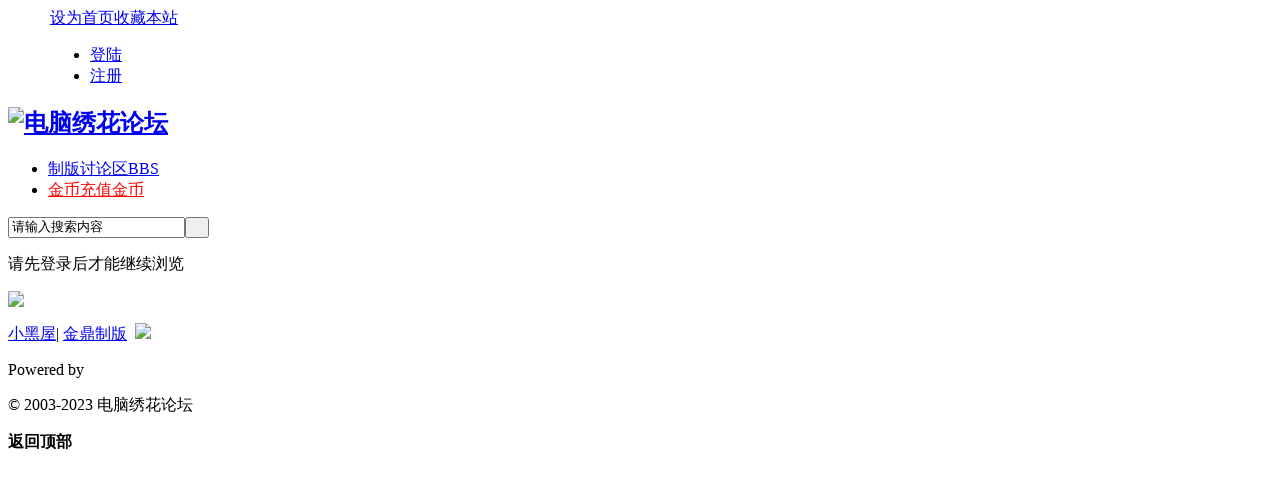

--- FILE ---
content_type: text/html; charset=gbk
request_url: http://jindashop.com/home.php?mod=space&uid=155778&do=thread&view=me&from=space
body_size: 3600
content:
<!DOCTYPE html PUBLIC "-//W3C//DTD XHTML 1.0 Transitional//EN" "http://www.w3.org/TR/xhtml1/DTD/xhtml1-transitional.dtd">
<html xmlns="http://www.w3.org/1999/xhtml">
<head>
<meta http-equiv="Content-Type" content="text/html; charset=gbk" />
<title>提示信息 -  电脑绣花论坛 -  电脑绣花论坛</title>

<meta name="keywords" content="" />
<meta name="description" content=",电脑绣花论坛" />
<meta name="generator" content="Discuz! X3.2" />
<meta name="author" content="Discuz! Team and Comsenz UI Team" />
<meta name="copyright" content="2001-2013 Comsenz Inc." />
<meta name="MSSmartTagsPreventParsing" content="True" />
<meta http-equiv="MSThemeCompatible" content="Yes" />
<base href="http://jindashop.com/" /><link rel="stylesheet" type="text/css" href="data/cache/style_2_common.css?ANV" /><link rel="stylesheet" type="text/css" href="data/cache/style_2_home_space.css?ANV" /><script type="text/javascript">var STYLEID = '2', STATICURL = 'static/', IMGDIR = 'static/image/common', VERHASH = 'ANV', charset = 'gbk', discuz_uid = '0', cookiepre = 'EDXk_2132_', cookiedomain = '', cookiepath = '/', showusercard = '1', attackevasive = '0', disallowfloat = 'newthread', creditnotice = '1|威望|,2|金钱|,3|贡献|', defaultstyle = '', REPORTURL = 'aHR0cDovL2ppbmRhc2hvcC5jb20vaG9tZS5waHA/bW9kPXNwYWNlJnVpZD0xNTU3NzgmZG89dGhyZWFkJnZpZXc9bWUmZnJvbT1zcGFjZQ==', SITEURL = 'http://jindashop.com/', JSPATH = 'static/js/', CSSPATH = 'data/cache/style_', DYNAMICURL = '';</script>
<script src="static/js/common.js?ANV" type="text/javascript"></script>
<meta name="application-name" content="电脑绣花论坛" />
<meta name="msapplication-tooltip" content="电脑绣花论坛" />
<meta name="msapplication-task" content="name=制版讨论区;action-uri=http://jindashop.com/forum.php;icon-uri=http://jindashop.com/static/image/common/bbs.ico" />
<script src="static/js/home.js?ANV" type="text/javascript"></script>
     <script src="template/wfdsoft_start/deancss/js/jquery.min.js" type="text/javascript"></script>
 <script type="text/javascript">
        var jq=jQuery.noConflict();
     </script>

<script src="template/wfdsoft_start/deancss/js/jquery.SuperSlide.2.1.1.js" type="text/javascript"></script>
    <script src="template/wfdsoft_start/deancss/js/pace.js" type="text/javascript"></script>
<script language="javascript" type="text/javascript">
        function killErrors() {
            return true;
        }
        window.onerror = killErrors;
    </script>
</head>

<body id="nv_home" class="pg_space" onkeydown="if(event.keyCode==27) return false;">
<div id="append_parent"></div><div id="ajaxwaitid"></div>
<div id="toptb" class="cl">
<div class="wp" style="width:1180px!important; margin:0 auto;">
<div class="z"><a href="javascript:;"  onclick="setHomepage('http://jindashop.com/');">设为首页</a><a href="http://jindashop.com/"  onclick="addFavorite(this.href, '电脑绣花论坛');return false;">收藏本站</a></div>
<div class="y">
<div class="deandl">
                    	                    <style type="text/css">
.deanlogin .pipe{ display:none;} 
.deanlogin dl a{ padding:0;}
</style>
<div class="deanlogin">                 
            <style tpye="text/css">
    	
    </style>
    	 <div class="deandenglu">
            <ul>
                <li><a href="member.php?mod=logging&amp;action=login" onclick="showWindow('login', this.href)">登陆</a></li>
                <li><a href="member.php?mod=register">注册</a></li>
                <div class="clear"></div>
            </ul>
        </div>
                    
         </ul>
</div>                        
                    </div>
</div>
                <div class="clear"></div>
</div>
</div>

<div id="qmenu_menu" class="p_pop blk" style="display: none;">
<div class="ptm pbw hm">
请 <a href="javascript:;" class="xi2" onclick="lsSubmit()"><strong>登录</strong></a> 后使用快捷导航<br />没有帐号？<a href="member.php?mod=register" class="xi2 xw1">立即注册</a>
</div>
<div id="fjump_menu" class="btda"></div></div><div id="hd">
        	<div class="deanhdtop">
                <div class="w1180">
                    <div class="deanlogo"><h2><a href="./" title="电脑绣花论坛"><img src="template/wfdsoft_start/deancss/logo.png" alt="电脑绣花论坛" border="0" /></a></h2></div>
                    <div class="deannav">
                        
                                                   <ul>
                                                            <li id="mn_forum" ><a href="forum.php" hidefocus="true" title="BBS"  >制版讨论区<span>BBS</span></a></li>                                                            <li id="mn_Nca3e" ><a href="home.php?mod=spacecp&ac=credit&op=buy" hidefocus="true" title="金币" target="_blank"   style="color: red">金币充值<span>金币</span></a></li>                                                                                                                                                                                                                                           </ul>
                    </div>
                    <div class="deansearch"><div id="scbar" class="cl">
<form id="scbar_form" method="post" autocomplete="off" onsubmit="searchFocus($('scbar_txt'))" action="search.php?searchsubmit=yes" target="_blank">
<input type="hidden" name="mod" id="scbar_mod" value="search" />
<input type="hidden" name="formhash" value="a6bebec8" />
<input type="hidden" name="srchtype" value="title" />
<input type="hidden" name="srhfid" value="0" />
<input type="hidden" name="srhlocality" value="home::space" />
<table cellspacing="0" cellpadding="0">
<tr>

<td><input type="text" name="srchtxt" id="scbar_txt" value="请输入搜索内容" autocomplete="off" x-webkit-speech speech /></td>
<td><button type="submit" name="searchsubmit" id="scbar_btn" sc="1" class="pn pnc" value="true">&nbsp;&nbsp;</button></td>
</tr>
</table>
</form>
</div>
<ul id="scbar_type_menu" class="p_pop" style="display: none;"><li><a href="javascript:;" rel="forum" class="curtype">帖子</a></li><li><a href="javascript:;" rel="user">用户</a></li></ul>
<script type="text/javascript">
initSearchmenu('scbar', '');
</script>
</div>
                    <div class="clear"></div>
                </div>
            </div>
        	
            
            <script src="template/wfdsoft_start/deancss/js/nv.js" type="text/javascript"></script>
            
        	
        	
        	
<div class="wp">
<div class="hdc cl">



</div>


<div class="p_pop h_pop" id="mn_userapp_menu" style="display: none"></div><div id="mu" class="cl">
</div></div>
</div>


<div id="wp" class="wp">
<div id="ct" class="wp cl w">
<div class="nfl" id="main_succeed" style="display: none">
<div class="f_c altw">
<div class="alert_right">
<p id="succeedmessage"></p>
<p id="succeedlocation" class="alert_btnleft"></p>
<p class="alert_btnleft"><a id="succeedmessage_href">如果您的浏览器没有自动跳转，请点击此链接</a></p>
</div>
</div>
</div>
<div class="nfl" id="main_message">
<div class="f_c altw">
<div id="messagetext" class="alert_info">
<p>请先登录后才能继续浏览</p>
</div>
<div id="messagelogin"></div>
<script type="text/javascript">ajaxget('member.php?mod=logging&action=login&infloat=yes&frommessage', 'messagelogin');</script>
</div>
</div>
</div>	</div>
    
   
    
<div id="ft">
<div class="deanfttop">
        	<div class="w1180">
            	
                <div class="deanfttr" style="float:none; margin-left:auto; margin-right:auto; text-align:center">
                	<div class="deanfttrt">
                    </div>
                    <div class="deanfttrb"></div>
                </div>
                <div class="clear"></div>
            </div>
        	
        </div>
        <div class="deanftbottom">
        	<div class="w1180">
            	<div class="deanftbl"><img src="template/wfdsoft_start/deancss/ftlogo.png" /></div>
                <div class="deanftbm">
                	<p>
                                                <a href="forum.php?mod=misc&action=showdarkroom" >小黑屋</a><span class="pipe">|</span>                                <a href="http://www.jindashop.com" target="_blank">金鼎制版</a>
                                                &nbsp;<a href="http://discuz.qq.com/service/security" target="_blank" title="防水墙保卫网站远离侵害"><img src="static/image/common/security.png"></a>                                            </p>
                </div>
                <div class="deanftbr">
                	<p>Powered by</p>
                    <p>&copy; 2003-2023 电脑绣花论坛</p>
                </div>
                <div class="clear"></div>
            </div>
        	
        </div></div>
<script src="home.php?mod=misc&ac=sendmail&rand=1766390830" type="text/javascript"></script>
<div id="scrolltop">
<span hidefocus="true"><a title="返回顶部" onclick="window.scrollTo('0','0')" class="scrolltopa" ><b>返回顶部</b></a></span>
</div>
<script type="text/javascript">_attachEvent(window, 'scroll', function () { showTopLink(); });checkBlind();</script>
			<div id="discuz_tips" style="display:none;"></div>
			<script type="text/javascript">
				var tipsinfo = '62266164|X3.2|0.6||0||0|7|1766390830|738ed15fd1ebd05e1e8d603293dcd327|2';
			</script>
			<script src="http://discuz.gtimg.cn/cloud/scripts/discuz_tips.js?v=1" type="text/javascript" charset="UTF-8"></script></body>
</html>
